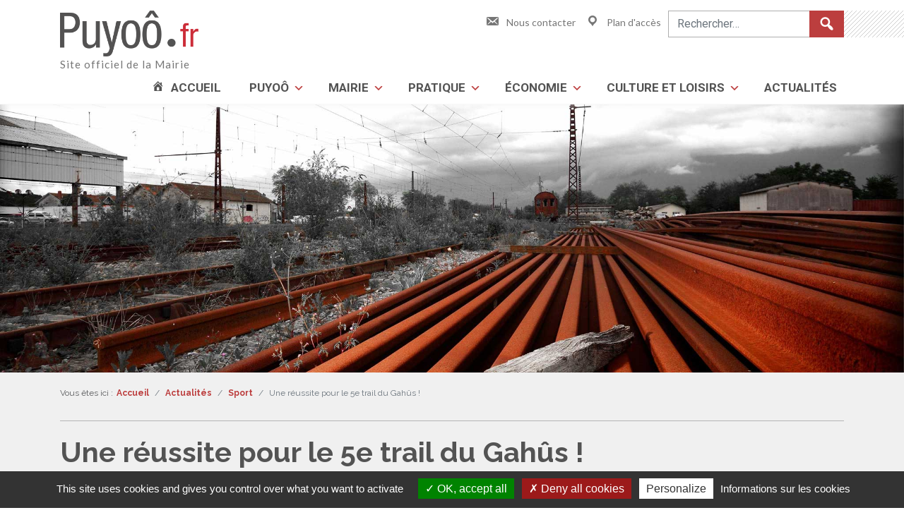

--- FILE ---
content_type: text/html; charset=UTF-8
request_url: https://www.puyoo.fr/fr/une-reussite-pour-le-5e-trail-du-gahus/
body_size: 15238
content:
<!DOCTYPE html><html lang="fr-FR"><head><link rel="stylesheet" href="https://fonts.googleapis.com/css?family=Lato%3A400%2C700%7CRaleway%3A400%2C700%7CRoboto%3A400%2C700%7CCaveat+Brush" /><link rel="stylesheet" href="https://www.puyoo.fr/wp-content/cache/min/1/d96f36d11b1a2ce3f32e15f48e250da4.css" data-minify="1" /><meta charset="UTF-8" /><meta id="viewport" name='viewport'> <script>(function(doc) {
        if( /Android|webOS|iPhone|iPod|BlackBerry|IEMobile|windows phone|Windows Phone/i.test(navigator.userAgent) ) {
        	doc.getElementById("viewport").setAttribute("content", "width=device-width, initial-scale=1, maximum-scale=2, shrink-to-fit=no");
        } 
        else if ( navigator.userAgent.match(/iPad/i) ) {
           doc.getElementById("viewport").setAttribute("content", "width=1200");
        }
        else {
        	doc.getElementById("viewport").setAttribute("content", "width=1200");
        }
    }(document));</script> <link rel="profile" href="http://gmpg.org/xfn/11" /><link rel="apple-touch-icon" sizes="180x180" href="https://www.puyoo.fr/wp-content/themes/novaldi/img/apple-touch-icon.png"><link rel="icon" type="image/png" href="https://www.puyoo.fr/wp-content/themes/novaldi/img/favicon-32x32.png" sizes="32x32"><link rel="icon" type="image/png" href="https://www.puyoo.fr/wp-content/themes/novaldi/img/favicon-16x16.png" sizes="16x16"><link rel="manifest" href="https://www.puyoo.fr/wp-content/themes/novaldi/img/manifest.json"><link rel="mask-icon" href="https://www.puyoo.fr/wp-content/themes/novaldi/img/safari-pinned-tab.svg" color="#5bbad5"><meta name="theme-color" content="#ffffff"> <script type="text/javascript" src="../../../../tarteaucitron.js-1.9.1/tarteaucitron.js"></script> <script type="text/javascript">tarteaucitron.init({    	  
		  "privacyUrl": "https://www.puyoo.fr/fr/politique-de-cookies/", /* Privacy policy url */
		  "hashtag": "#tarteaucitron", /* Open the panel with this hashtag */
    	  "cookieName": "tarteaucitron", /* Cookie name */
    
    	  "orientation": "bottom", /* Banner position (top - bottom) */
  
		  "groupServices": false, /* Group services by category */
		  
		  "showAlertSmall": false, /* Show the small banner on bottom right */
		  "cookieslist": true, /* Show the cookie list */
		  
		  "closePopup": false, /* Show a close X on the banner */
		  
		  "showIcon": false, /* Show cookie icon to manage cookies */
		//"iconSrc": "", /* Optionnal: URL or base64 encoded image */
		  "iconPosition": "BottomRight", /* BottomRight, BottomLeft, TopRight and TopLeft */
		  
		  "adblocker": false, /* Show a Warning if an adblocker is detected */
		  "DenyAllCta" : true, /* Show the deny all button */
		  "AcceptAllCta" : true, /* Show the accept all button when highPrivacy on */
		  "highPrivacy": true, /* Disable auto consent */
		  "handleBrowserDNTRequest": false, /* If Do Not Track == 1, disallow all */

		  "removeCredit": false, /* Remove credit link */
		  "moreInfoLink": true, /* Show more info link */
		  "useExternalCss": false, /* If false, the tarteaucitron.css file will be loaded */
		  "useExternalJs": false, /* If false, the tarteaucitron.js file will be loaded */
		  
		  
		  "readmoreLink": "",
		  "mandatory": true
    
	});

	var tarteaucitronCustomText = {
	    "privacyUrl": "Informations sur les cookies",
	};</script> <script type="text/javascript">tarteaucitron.user.gtagUa = 'G-N033RQK1BV';
        tarteaucitron.user.gtagMore = function () { /* add here your optionnal gtag() */ };
        (tarteaucitron.job = tarteaucitron.job || []).push('gtag');</script>  <script type='text/javascript'>mapp = window.mapp || {}; mapp.data = [];</script> <title>Une réussite pour le 5e trail du Gahûs ! - Mairie de Puyoô</title><meta name="dc.title" content="Une réussite pour le 5e trail du Gahûs ! - Mairie de Puyoô" /><meta name="dc.description" content="@ crédit photo : Art Sensible (Puyoô). Le trail du Gahûs, c&#039;était le 29 février ! Et son logo, nous le connaissons bien maintenant : le hibou, &quot;lou gahûs&quot;, en béarnais, pour le trail nocturne, qui est sa grande spécificité. Organisé par l&#039;UARP section Sport Nature, le trail du Gahûs&hellip;" /><meta name="dc.relation" content="https://www.puyoo.fr/fr/une-reussite-pour-le-5e-trail-du-gahus/" /><meta name="dc.source" content="https://www.puyoo.fr/" /><meta name="dc.language" content="fr_FR" /><meta name="description" content="@ crédit photo : Art Sensible (Puyoô). Le trail du Gahûs, c&#039;était le 29 février ! Et son logo, nous le connaissons bien maintenant : le hibou, &quot;lou gahûs&quot;, en béarnais, pour le trail nocturne, qui est sa grande spécificité. Organisé par l&#039;UARP section Sport Nature, le trail du Gahûs&hellip;" /><link rel="canonical" href="https://www.puyoo.fr/fr/une-reussite-pour-le-5e-trail-du-gahus/" /> <script type="application/ld+json">{"@context" : "https://schema.org","@type" : "Organization","logo": "https:\/\/www.puyoo.fr\/wp-content\/themes\/novaldi\/img\/logo-puyoo.png","name" : "Mairie de Puyo\u00f4","url" : "https:\/\/www.puyoo.fr","contactPoint": [{
				"@type": "ContactPoint",
				"telephone": "+33559651018",
				"contactType": "customer support",
				"contactOption": "TollFree"
			}]}</script> <meta property="og:url" content="https://www.puyoo.fr/fr/une-reussite-pour-le-5e-trail-du-gahus/" /><meta property="og:site_name" content="Mairie de Puyoô" /><meta property="og:locale" content="fr_FR" /><meta property="og:type" content="article" /><meta property="og:title" content="Une réussite pour le 5e trail du Gahûs ! - Mairie de Puyoô" /><meta property="og:description" content="@ crédit photo : Art Sensible (Puyoô). Le trail du Gahûs, c&#039;était le 29 février ! Et son logo, nous le connaissons bien maintenant : le hibou, &quot;lou gahûs&quot;, en béarnais, pour le trail nocturne, qui est sa grande spécificité. Organisé par l&#039;UARP section Sport Nature, le trail du Gahûs&hellip;" /><meta property="og:image" content="https://www.puyoo.fr/wp-content/uploads/2020/03/tg-34-825x600.jpg" /><meta name="twitter:card" content="summary" /><meta name="twitter:title" content="Une réussite pour le 5e trail du Gahûs ! - Mairie de Puyoô" /><meta name="twitter:description" content="@ crédit photo : Art Sensible (Puyoô). Le trail du Gahûs, c&#039;était le 29 février ! Et son logo, nous le connaissons bien maintenant : le hibou, &quot;lou gahûs&quot;, en béarnais, pour le trail nocturne, qui est sa grande spécificité. Organisé par l&#039;UARP section Sport Nature, le trail du Gahûs&hellip;" /><meta name="twitter:image" content="https://www.puyoo.fr/wp-content/uploads/2020/03/tg-34-825x600.jpg" /><link rel='dns-prefetch' href='//fonts.googleapis.com' /><link rel='dns-prefetch' href='//s.w.org' /><link rel="alternate" type="application/rss+xml" title="Mairie de Puyoô &raquo; Flux" href="https://www.puyoo.fr/fr/feed/" /><link rel="alternate" type="text/calendar" title="Mairie de Puyoô &raquo; Flux iCal" href="https://www.puyoo.fr/evenements/?ical=1" /> <script type='text/javascript' src='https://www.puyoo.fr/wp-includes/js/jquery/jquery.js?ver=1.12.4'></script> <script type='text/javascript' src='https://www.puyoo.fr/wp-includes/js/jquery/jquery-migrate.min.js?ver=1.4.1'></script> <link rel='https://api.w.org/' href='https://www.puyoo.fr/wp-json/' /><link rel='prev' title='Infos sanitaires : influenza aviaire' href='https://www.puyoo.fr/fr/infos-sanitaires-influenza-aviaire/' /><link rel='next' title='Moustique tigre : communiqué de l&rsquo;Agence régionale de santé (ARS)' href='https://www.puyoo.fr/fr/moustique-tigre-communique-de-lagence-regionale-de-sante-ars/' /><meta name="tec-api-version" content="v1"><meta name="tec-api-origin" content="https://www.puyoo.fr"><link rel="https://theeventscalendar.com/" href="https://www.puyoo.fr/wp-json/tribe/events/v1/" /><style type="text/css" media="screen"></style></head><body class="post-template-default single single-post postid-2188 single-format-standard tribe-no-js tribe-bar-is-disabled"><div id="page" class="site"> <a class="assistive-text skip-link" href="#content" title="Skip to content">Skip to content</a> <a class="assistive-text skip-link" href="#site-navigation" title="Skip to navigation">Skip to navigation</a><header id="masthead" class="site-header" role="banner"><div class="wrap-site-branding"><div class="container"><div class="row"> <button type="button" class="navbar-toggle" id="menu-toggle"> <span class="sr-only">Menu</span> <span class="icon-bar" aria-hidden="true"></span> <span class="icon-bar" aria-hidden="true"></span> <span class="icon-bar" aria-hidden="true"></span> </button><div class="site-branding col-12 col-md-4"><p class="site-title"> <a href="https://www.puyoo.fr/fr/" rel="home" title="Accueil - Mairie de Puyoô"> <img src="https://www.puyoo.fr/wp-content/themes/novaldi/img/logo-puyoo.png" height="65px" alt=""/> </a></p><p class="site-description">Site officiel de la Mairie</p></div><div class="quick-access col-12 col-md-8 text-right"> <a href="https://www.puyoo.fr/fr/contact/"><span class="dashicons dashicons-email-alt"></span>Nous contacter</a> <a href="https://www.puyoo.fr/fr/puyoo/localisation-geographique/"><span class="dashicons dashicons-location"></span>Plan d'accès</a><form role="search" method="get" class="search-form form-inline" action="https://www.puyoo.fr/fr/"><div class="form-group"> <label> <span class="screen-reader-text">Search for:</span> <input type="search" class="search-field form-control" placeholder="Rechercher&hellip;" value="" name="s" title="Rechercher&hellip;" /> </label></div> <button type="submit" class="search-submit btn btn-outline-success"><span class="screen-reader-text">Rechercher</span><span class="dashicons dashicons-search"></span></button></form></div></div></div></div><div id="site-header-menu" class="site-header-menu"><nav id="site-navigation" class="main-navigation" role="navigation" aria-label="Main Menu"><div class="container"><div class="row"><div class="col-12"><ul id="menu-menu-principal-fr" class="primary-menu"><li id="menu-item-47" class="ico-home menu-item menu-item-type-post_type menu-item-object-page menu-item-home menu-item-47"><a href="https://www.puyoo.fr/fr/">Accueil</a></li><li id="menu-item-122" class="menu-item menu-item-type-post_type menu-item-object-page menu-item-has-children menu-item-122"><a href="https://www.puyoo.fr/fr/puyoo/">Puyoô</a><ul class="sub-menu"><li id="menu-item-1027" class="menu-item menu-item-type-post_type menu-item-object-page menu-item-1027"><a href="https://www.puyoo.fr/fr/puyoo/puyoo-aujourdhui-2/">Puyoô aujourd&rsquo;hui</a></li><li id="menu-item-138" class="menu-item menu-item-type-post_type menu-item-object-page menu-item-138"><a href="https://www.puyoo.fr/fr/puyoo/localisation-geographique/">Localisation géographique</a></li><li id="menu-item-144" class="menu-item menu-item-type-post_type menu-item-object-page menu-item-144"><a href="https://www.puyoo.fr/fr/puyoo/histoire/">Histoire et Patrimoine</a></li><li id="menu-item-145" class="menu-item menu-item-type-post_type menu-item-object-page menu-item-145"><a href="https://www.puyoo.fr/fr/puyoo/jumelage-avec-flixecourt/">Jumelage avec Flixecourt</a></li><li id="menu-item-551" class="menu-item menu-item-type-post_type menu-item-object-page menu-item-551"><a href="https://www.puyoo.fr/fr/puyoo/phototheque/">Photothèque</a></li></ul></li><li id="menu-item-123" class="menu-item menu-item-type-post_type menu-item-object-page menu-item-has-children menu-item-123"><a href="https://www.puyoo.fr/fr/mairie/">Mairie</a><ul class="sub-menu"><li id="menu-item-187" class="menu-item menu-item-type-post_type menu-item-object-page menu-item-187"><a href="https://www.puyoo.fr/fr/mairie/le-maire-et-le-conseil-municipal/">Conseil municipal et délibérations</a></li><li id="menu-item-188" class="menu-item menu-item-type-post_type menu-item-object-page menu-item-188"><a href="https://www.puyoo.fr/fr/mairie/les-commissions/">Les commissions</a></li><li id="menu-item-189" class="menu-item menu-item-type-post_type menu-item-object-page menu-item-189"><a href="https://www.puyoo.fr/fr/mairie/les-services/">Les services</a></li><li id="menu-item-248" class="menu-item menu-item-type-post_type menu-item-object-page menu-item-248"><a href="https://www.puyoo.fr/fr/mairie/urbanisme/">Urbanisme</a></li><li id="menu-item-465" class="menu-item menu-item-type-post_type menu-item-object-page menu-item-465"><a href="https://www.puyoo.fr/fr/mairie/location-de-salles/">Location de salles</a></li><li id="menu-item-521" class="menu-item menu-item-type-post_type menu-item-object-page menu-item-521"><a href="https://www.puyoo.fr/fr/mairie/concession-cimetiere/">Concession – Cimetière</a></li><li id="menu-item-190" class="menu-item menu-item-type-post_type menu-item-object-page menu-item-190"><a href="https://www.puyoo.fr/fr/mairie/droits-et-demarches/">Droits et démarches</a></li><li id="menu-item-319" class="menu-item menu-item-type-post_type menu-item-object-page menu-item-319"><a href="https://www.puyoo.fr/fr/mairie/je-fais-une-demande-en-ligne/">Je fais une demande en ligne</a></li></ul></li><li id="menu-item-124" class="menu-item menu-item-type-post_type menu-item-object-page menu-item-has-children menu-item-124"><a href="https://www.puyoo.fr/fr/pratique/">Pratique</a><ul class="sub-menu"><li id="menu-item-191" class="menu-item menu-item-type-post_type menu-item-object-page menu-item-191"><a href="https://www.puyoo.fr/fr/pratique/jeunesse-ecole/">Jeunesse – Ecole</a></li><li id="menu-item-192" class="menu-item menu-item-type-post_type menu-item-object-page menu-item-192"><a href="https://www.puyoo.fr/fr/pratique/jeunesse-centre-de-loisirs-sans-hebergement/">Jeunesse – CLSH</a></li><li id="menu-item-486" class="menu-item menu-item-type-post_type menu-item-object-page menu-item-486"><a href="https://www.puyoo.fr/fr/pratique/action-sociale/">Action sociale</a></li><li id="menu-item-193" class="menu-item menu-item-type-post_type menu-item-object-page menu-item-193"><a href="https://www.puyoo.fr/fr/pratique/sante/">Santé et bien-être</a></li><li id="menu-item-194" class="menu-item menu-item-type-post_type menu-item-object-page menu-item-194"><a href="https://www.puyoo.fr/fr/pratique/numeros-durgence-et-sdis/">Numéros d’urgence et SDIS</a></li><li id="menu-item-195" class="menu-item menu-item-type-post_type menu-item-object-page menu-item-195"><a href="https://www.puyoo.fr/fr/pratique/environnement-habitat/">Environnement &#8211; habitat &#8211; internet</a></li><li id="menu-item-196" class="menu-item menu-item-type-post_type menu-item-object-page menu-item-196"><a href="https://www.puyoo.fr/fr/pratique/transports-publics/">Transports publics</a></li><li id="menu-item-197" class="menu-item menu-item-type-post_type menu-item-object-page menu-item-197"><a href="https://www.puyoo.fr/fr/pratique/paiement-en-ligne/">Paiement en ligne</a></li></ul></li><li id="menu-item-125" class="menu-item menu-item-type-post_type menu-item-object-page menu-item-has-children menu-item-125"><a href="https://www.puyoo.fr/fr/economie/">Économie</a><ul class="sub-menu"><li id="menu-item-200" class="menu-item menu-item-type-post_type menu-item-object-page menu-item-200"><a href="https://www.puyoo.fr/fr/economie/agriculteurs/">Agriculteurs</a></li><li id="menu-item-561" class="menu-item menu-item-type-post_type menu-item-object-page menu-item-561"><a href="https://www.puyoo.fr/fr/economie/artisans/">Artisans</a></li><li id="menu-item-199" class="menu-item menu-item-type-post_type menu-item-object-page menu-item-199"><a href="https://www.puyoo.fr/fr/economie/commerces-entreprises/">Commerces et entreprises</a></li><li id="menu-item-198" class="menu-item menu-item-type-post_type menu-item-object-page menu-item-198"><a href="https://www.puyoo.fr/fr/economie/restaurants/">Restaurants</a></li><li id="menu-item-560" class="menu-item menu-item-type-post_type menu-item-object-page menu-item-560"><a href="https://www.puyoo.fr/fr/economie/services/">Services</a></li></ul></li><li id="menu-item-126" class="menu-item menu-item-type-post_type menu-item-object-page menu-item-has-children menu-item-126"><a href="https://www.puyoo.fr/fr/culture-et-loisirs/">Culture et loisirs</a><ul class="sub-menu"><li id="menu-item-638" class="menu-item menu-item-type-post_type_archive menu-item-object-puyoo_asso menu-item-638"><a href="https://www.puyoo.fr/fr/associations/">Associations</a></li><li id="menu-item-203" class="menu-item menu-item-type-post_type menu-item-object-page menu-item-203"><a href="https://www.puyoo.fr/fr/culture-et-loisirs/temps-forts/">Temps forts</a></li><li id="menu-item-548" class="menu-item menu-item-type-custom menu-item-object-custom menu-item-548"><a href="https://www.puyoo.fr/evenements/">Agenda des animations</a></li><li id="menu-item-1110" class="menu-item menu-item-type-post_type menu-item-object-puyoo_asso menu-item-1110"><a href="https://www.puyoo.fr/fr/associations/bibliotheque/">Bibliothèque</a></li></ul></li><li id="menu-item-48" class="news menu-item menu-item-type-post_type menu-item-object-page current_page_parent menu-item-48"><a href="https://www.puyoo.fr/fr/actualites/">Actualités</a></li></ul></div></div></div></nav></div><div class="container-slider"><img src="https://www.puyoo.fr/wp-content/themes/novaldi/img/bg-puyoo-default.jpg" alt="" height="380px"/></div></header><main class="wrapper" role="main"><div class="wrap-breadcrumbs"><div class="container"><div class="row"><div class="col-12"><span class="here">Vous êtes ici : </span><nav aria-label="breadcrumb"><ol class="breadcrumb" itemscope itemtype="https://schema.org/BreadcrumbList"><li class="breadcrumb-item" itemprop="itemListElement" itemscope itemtype="https://schema.org/ListItem"><a itemprop="item" href="https://www.puyoo.fr/fr/" title="Mairie de Puyoô"><span itemprop="name">Accueil</span></a></li><li class="breadcrumb-item" itemprop="itemListElement" itemscope itemtype="https://schema.org/ListItem"><a itemprop="item" href="https://www.puyoo.fr/fr/actualites/" title="Actualités"><span itemprop="name">Actualités</span></a></li><li class="breadcrumb-item" itemprop="itemListElement" itemscope itemtype="https://schema.org/ListItem"><a itemprop="item" href="https://www.puyoo.fr/fr/category/sport/" title="Sport"><span itemprop="name">Sport</span></a></li><li class="breadcrumb-item active" aria-current="page" itemprop="itemListElement" itemscope itemtype="https://schema.org/ListItem"><span itemprop="name">Une réussite pour le 5e trail du Gahûs !</span></li></ol></nav></div></div></div></div><div id="primary" class="site-content"><div id="content" role="main"><article id="post-2188" class="post-2188 post type-post status-publish format-standard has-post-thumbnail hentry category-sport"><header class="entry-header"><div class="container"><div class="row"><div class="col-12"><h1 class="entry-title">Une réussite pour le 5e trail du Gahûs !</h1> <time class="entry-date published" datetime="2020-03-03T12:54:20+00:00">03 mars 2020</time></div></div></div></header><div class="entry-content"><div class="container"><div class="row"><div class="col-12"><p> <a href="https://www.puyoo.fr/wp-content/uploads/2020/03/tg-34.jpg" data-fancybox="group"> <img width="825" height="600" src="[data-uri]" data-lazy-src="https://www.puyoo.fr/wp-content/uploads/2020/03/tg-34-825x600.jpg" class="attachment-post-thumbnail size-post-thumbnail wp-post-image" alt="" sizes="(max-width: 709px) 85vw, (max-width: 909px) 67vw, (max-width: 1362px) 88vw, 1200px" /><noscript><img width="825" height="600" src="https://www.puyoo.fr/wp-content/uploads/2020/03/tg-34-825x600.jpg" class="attachment-post-thumbnail size-post-thumbnail wp-post-image" alt="" sizes="(max-width: 709px) 85vw, (max-width: 909px) 67vw, (max-width: 1362px) 88vw, 1200px" /></noscript> </a></p><p>@ crédit photo : Art Sensible (Puyoô).</p><p>Le trail du Gahûs, c&rsquo;était le 29 février ! Et son logo, nous le connaissons bien maintenant : le hibou, « lou gahûs », en béarnais, pour le trail nocturne, qui est sa grande spécificité.</p><p>Organisé par l&rsquo;UARP section Sport Nature, le trail du Gahûs existe depuis 5 ans (« UARP Trail », la première année), il gagne chaque année en notoriété et attire des participants d&rsquo;un niveau de plus en plus fort. Cette Année a connu le plus gros taux de participation : plus de 300 participants avec environ 240 coureurs (12km jour ou nuit ou 24km jour et nuit), une soixantaine de marcheurs (8km de jour).</p><p>Et si le trail du Gahûs a du succès, ce n&rsquo;est pas en raison d&rsquo;une météo clémente, puisque cette année n&rsquo;a échappé ni à la pluie ni aux conditions difficiles, mais c&rsquo;est bien pour son originalité et la grande qualité de ses courses et de son accueil. Nous pouvons par ailleurs en rappeler les conditions : 15€ l&rsquo;épreuve jour, nuit ou combi, 5€ la marche et inscription gratuite pour les enfants.</p><p>Son originalité, le trail du Gahûs la tient notamment d&rsquo;une spécificité unique dans le département : <strong>le combi jour et nuit</strong> ! En effet, les coureurs peuvent, en plus de pouvoir choisir entre deux courses, jour ou nuit, enchaîner les deux, soit 24 km ! Mais ce n&rsquo;est pas tout, le trail du Gahûs compte aussi le <strong>cani-trail</strong>. C&rsquo;est une course rare nécessitant une organisation particulière que Sport Nature a partagé avec <a href="https://www.facebook.com/DoggyRun40/" target="_blank" rel="noopener">Doggy Run 40</a> : des coureurs et leurs chiens sont venus de loin, de Mont-de-Marsan et même au-delà. Puis une nouveauté du trail 2020 : une <strong>course enfants</strong>, non chronométrée et ils étaient 26, entre 6 et 12 ans !</p><p>Le président de l&rsquo;UARP Section Sport Nature,<strong> Xavier Bret</strong>, est heureux de voir cet événement attirer de plus en plus de participants et gagner en notoriété. Et cette réussite, il nous le confie, est aussi le résultat d&rsquo;une communication et des <strong>efforts conjugués de beaucoup d&rsquo;acteurs</strong>.<br /> Tout d&rsquo;abord, les <strong>acteurs de la vie économique de Puyoô</strong>, commerçants et artisans, et également certains des alentours, qui ont été de précieux sponsors, notamment en aide matérielle et Xavier nous le dit : « <em>c&rsquo;est grâce à eux, sinon l&rsquo;événement n&rsquo;aurait pas cette qualité</em>« , il évoque notamment les conditions d&rsquo;accueil et les gestes faits aux coureurs, comme par exemple le t-shirt offert à chacun et les récompenses.<br /> Ensuite, le dialogue établi avec les <strong>propriétaires de Puyoô et Ramous</strong>, qui ont ouvert leurs propriétés pour laisser passer le trail, « <em>des propriétaires sympathiques chez lesquels on a été bien accueillis</em>« . Et cela se fait dans un respect mutuel : les membres de l&rsquo;association passent le trajet au peigne fin dès le lendemain pour tout rétablir et nettoyer.<br /> Enfin, l&rsquo;équipe des bénévoles ! <em><strong>« Une très bonne équipe »</strong></em> confie encore Xavier, qui compte des très jeunes, comme des plus âgés, une équipe éclectique d&rsquo;une cinquantaine de bénévoles sur des postes divers : sur le circuit, aux postes de ravitaillement, dans la salle et en cuisine. Et de l&rsquo;énergie, il en faut !<br /> Outre la préparation du circuit en amont, avec la communication, le passage rotofil et le balisage, il y a sur place toute une organisation pendant la course mais aussi pour l&rsquo;accueil des participants : les podiums et remises de prix, les navettes vers les douches du stade, le repas (complet, avec de l&rsquo;axoa, à 10€).<br /> Voir une telle énergie aboutir est une belle récompense !</p><p>Le président regrette toutefois que le public, bien que présent, n&rsquo;ait pas été plus nombreux, notamment pour voir le départ des courses et surtout celle du cani-trail qui est un grand moment d&rsquo;émotion et « <em>spectaculaire</em>« , comme le souligne encore Xavier, entre les aboiements des chiens et ces instants de complicité visible entre chiens et maîtres.</p><p>Le trail s&rsquo;exprime aussi en <strong>photos</strong>, qui se retrouvent sur le site du trail du Gahûs : <a href="http://www.letraildugahus.fr/" target="_blank" rel="noopener">letraildugahus.fr</a>. Les photos de jour ont été prises par un amateur passionné, Yves Capdevielle, et celles de nuit par Jean-Jacques Machavoine, photographe professionnel à Puyoô : <em>Art Sensible</em>. L&rsquo;album des photos d&rsquo;<em>Art Sensible</em> est également visible sur la page Facebook : <a href="https://www.facebook.com/pg/Art-Sensible-421066741317320/photos/?tab=album&amp;album_id=2785467234877247&amp;__xts__%5B0%5D=68.[base64]&amp;__tn__=-UC-R" target="_blank" rel="noopener"><em>Art Sensible</em></a>.</p><p>Les résultats des courses et les classements se trouvent sur la page : <a href="https://pyreneeschrono.fr/evenement/trail-du-gahus/" target="_blank" rel="noopener">Pyrénées Chono</a></p><p>L&rsquo;association Sport Nature (UARP Section Sport Nature), c&rsquo;est aussi, pendant toute l&rsquo;année, l&rsquo;organisation de randonnées ou marches (environ 8 par ans), de sorties raquettes ou rafting, et de participation à des courses. Retrouvez leurs coordonnées <a href="https://www.puyoo.fr/fr/associations/uarp-section-sport-nature/" target="_blank" rel="noopener">ici</a>.</p><p>Lien vers l&rsquo;article de <em>La République des Pyrénées </em>: <a href="https://www.larepubliquedespyrenees.fr/2020/03/02/trail-250-coureurs-a-l-assaut-du-gahus-classements-complets,2669848.php" target="_blank" rel="noopener">ici</a>.</p><div data-carousel-extra='{"blog_id":1,"permalink":"https:\/\/www.puyoo.fr\/fr\/une-reussite-pour-le-5e-trail-du-gahus\/"}' id='gallery-2' class='gallery galleryid-2188 gallery-columns-2 gallery-size-thumbnail'><figure class='gallery-item'><div class='gallery-icon landscape'> <a href='https://www.puyoo.fr/fr/une-reussite-pour-le-5e-trail-du-gahus/dsc00504/'><img data-attachment-id="2203" data-orig-file="https://www.puyoo.fr/wp-content/uploads/2020/03/dsc00504.jpg" data-orig-size="902,654" data-comments-opened="0" data-image-meta="{&quot;aperture&quot;:&quot;0&quot;,&quot;credit&quot;:&quot;&quot;,&quot;camera&quot;:&quot;&quot;,&quot;caption&quot;:&quot;&quot;,&quot;created_timestamp&quot;:&quot;0&quot;,&quot;copyright&quot;:&quot;&quot;,&quot;focal_length&quot;:&quot;0&quot;,&quot;iso&quot;:&quot;0&quot;,&quot;shutter_speed&quot;:&quot;0&quot;,&quot;title&quot;:&quot;&quot;,&quot;orientation&quot;:&quot;0&quot;,&quot;keywords&quot;:&quot;Array&quot;}" data-image-title="DSC00504" data-image-description="" data-medium-file="https://www.puyoo.fr/wp-content/uploads/2020/03/dsc00504-700x508.jpg" data-large-file="https://www.puyoo.fr/wp-content/uploads/2020/03/dsc00504.jpg" width="300" height="300" src="[data-uri]" data-lazy-src="https://www.puyoo.fr/wp-content/uploads/2020/03/dsc00504-300x300.jpg" class="attachment-thumbnail size-thumbnail" alt="" /><noscript><img data-attachment-id="2203" data-orig-file="https://www.puyoo.fr/wp-content/uploads/2020/03/dsc00504.jpg" data-orig-size="902,654" data-comments-opened="0" data-image-meta="{&quot;aperture&quot;:&quot;0&quot;,&quot;credit&quot;:&quot;&quot;,&quot;camera&quot;:&quot;&quot;,&quot;caption&quot;:&quot;&quot;,&quot;created_timestamp&quot;:&quot;0&quot;,&quot;copyright&quot;:&quot;&quot;,&quot;focal_length&quot;:&quot;0&quot;,&quot;iso&quot;:&quot;0&quot;,&quot;shutter_speed&quot;:&quot;0&quot;,&quot;title&quot;:&quot;&quot;,&quot;orientation&quot;:&quot;0&quot;,&quot;keywords&quot;:&quot;Array&quot;}" data-image-title="DSC00504" data-image-description="" data-medium-file="https://www.puyoo.fr/wp-content/uploads/2020/03/dsc00504-700x508.jpg" data-large-file="https://www.puyoo.fr/wp-content/uploads/2020/03/dsc00504.jpg" width="300" height="300" src="https://www.puyoo.fr/wp-content/uploads/2020/03/dsc00504-300x300.jpg" class="attachment-thumbnail size-thumbnail" alt="" /></noscript></a></div></figure><figure class='gallery-item'><div class='gallery-icon landscape'> <a href='https://www.puyoo.fr/fr/une-reussite-pour-le-5e-trail-du-gahus/h87877136_1493727330796457_6366542035607879680_o/'><img data-attachment-id="2207" data-orig-file="https://www.puyoo.fr/wp-content/uploads/2020/03/h87877136_1493727330796457_6366542035607879680_o.jpg" data-orig-size="872,654" data-comments-opened="0" data-image-meta="{&quot;aperture&quot;:&quot;0&quot;,&quot;credit&quot;:&quot;&quot;,&quot;camera&quot;:&quot;&quot;,&quot;caption&quot;:&quot;&quot;,&quot;created_timestamp&quot;:&quot;0&quot;,&quot;copyright&quot;:&quot;&quot;,&quot;focal_length&quot;:&quot;0&quot;,&quot;iso&quot;:&quot;0&quot;,&quot;shutter_speed&quot;:&quot;0&quot;,&quot;title&quot;:&quot;&quot;,&quot;orientation&quot;:&quot;0&quot;,&quot;keywords&quot;:&quot;Array&quot;}" data-image-title="H87877136_1493727330796457_6366542035607879680_o" data-image-description="" data-medium-file="https://www.puyoo.fr/wp-content/uploads/2020/03/h87877136_1493727330796457_6366542035607879680_o-700x525.jpg" data-large-file="https://www.puyoo.fr/wp-content/uploads/2020/03/h87877136_1493727330796457_6366542035607879680_o.jpg" width="300" height="300" src="[data-uri]" data-lazy-src="https://www.puyoo.fr/wp-content/uploads/2020/03/h87877136_1493727330796457_6366542035607879680_o-300x300.jpg" class="attachment-thumbnail size-thumbnail" alt="" /><noscript><img data-attachment-id="2207" data-orig-file="https://www.puyoo.fr/wp-content/uploads/2020/03/h87877136_1493727330796457_6366542035607879680_o.jpg" data-orig-size="872,654" data-comments-opened="0" data-image-meta="{&quot;aperture&quot;:&quot;0&quot;,&quot;credit&quot;:&quot;&quot;,&quot;camera&quot;:&quot;&quot;,&quot;caption&quot;:&quot;&quot;,&quot;created_timestamp&quot;:&quot;0&quot;,&quot;copyright&quot;:&quot;&quot;,&quot;focal_length&quot;:&quot;0&quot;,&quot;iso&quot;:&quot;0&quot;,&quot;shutter_speed&quot;:&quot;0&quot;,&quot;title&quot;:&quot;&quot;,&quot;orientation&quot;:&quot;0&quot;,&quot;keywords&quot;:&quot;Array&quot;}" data-image-title="H87877136_1493727330796457_6366542035607879680_o" data-image-description="" data-medium-file="https://www.puyoo.fr/wp-content/uploads/2020/03/h87877136_1493727330796457_6366542035607879680_o-700x525.jpg" data-large-file="https://www.puyoo.fr/wp-content/uploads/2020/03/h87877136_1493727330796457_6366542035607879680_o.jpg" width="300" height="300" src="https://www.puyoo.fr/wp-content/uploads/2020/03/h87877136_1493727330796457_6366542035607879680_o-300x300.jpg" class="attachment-thumbnail size-thumbnail" alt="" /></noscript></a></div></figure><figure class='gallery-item'><div class='gallery-icon landscape'> <a href='https://www.puyoo.fr/fr/une-reussite-pour-le-5e-trail-du-gahus/tg-25/'><img data-attachment-id="2205" data-orig-file="https://www.puyoo.fr/wp-content/uploads/2020/03/tg-25.jpg" data-orig-size="982,654" data-comments-opened="0" data-image-meta="{&quot;aperture&quot;:&quot;0&quot;,&quot;credit&quot;:&quot;Art Sensible&quot;,&quot;camera&quot;:&quot;&quot;,&quot;caption&quot;:&quot;&quot;,&quot;created_timestamp&quot;:&quot;0&quot;,&quot;copyright&quot;:&quot;Art Sensible&quot;,&quot;focal_length&quot;:&quot;0&quot;,&quot;iso&quot;:&quot;0&quot;,&quot;shutter_speed&quot;:&quot;0&quot;,&quot;title&quot;:&quot;&quot;,&quot;orientation&quot;:&quot;0&quot;,&quot;keywords&quot;:&quot;Array&quot;}" data-image-title="TG-25" data-image-description="" data-medium-file="https://www.puyoo.fr/wp-content/uploads/2020/03/tg-25-700x466.jpg" data-large-file="https://www.puyoo.fr/wp-content/uploads/2020/03/tg-25.jpg" width="300" height="300" src="[data-uri]" data-lazy-src="https://www.puyoo.fr/wp-content/uploads/2020/03/tg-25-300x300.jpg" class="attachment-thumbnail size-thumbnail" alt="" /><noscript><img data-attachment-id="2205" data-orig-file="https://www.puyoo.fr/wp-content/uploads/2020/03/tg-25.jpg" data-orig-size="982,654" data-comments-opened="0" data-image-meta="{&quot;aperture&quot;:&quot;0&quot;,&quot;credit&quot;:&quot;Art Sensible&quot;,&quot;camera&quot;:&quot;&quot;,&quot;caption&quot;:&quot;&quot;,&quot;created_timestamp&quot;:&quot;0&quot;,&quot;copyright&quot;:&quot;Art Sensible&quot;,&quot;focal_length&quot;:&quot;0&quot;,&quot;iso&quot;:&quot;0&quot;,&quot;shutter_speed&quot;:&quot;0&quot;,&quot;title&quot;:&quot;&quot;,&quot;orientation&quot;:&quot;0&quot;,&quot;keywords&quot;:&quot;Array&quot;}" data-image-title="TG-25" data-image-description="" data-medium-file="https://www.puyoo.fr/wp-content/uploads/2020/03/tg-25-700x466.jpg" data-large-file="https://www.puyoo.fr/wp-content/uploads/2020/03/tg-25.jpg" width="300" height="300" src="https://www.puyoo.fr/wp-content/uploads/2020/03/tg-25-300x300.jpg" class="attachment-thumbnail size-thumbnail" alt="" /></noscript></a></div></figure><figure class='gallery-item'><div class='gallery-icon landscape'> <a href='https://www.puyoo.fr/fr/une-reussite-pour-le-5e-trail-du-gahus/tg-23/'><img data-attachment-id="2204" data-orig-file="https://www.puyoo.fr/wp-content/uploads/2020/03/tg-23.jpg" data-orig-size="982,654" data-comments-opened="0" data-image-meta="{&quot;aperture&quot;:&quot;0&quot;,&quot;credit&quot;:&quot;Art Sensible&quot;,&quot;camera&quot;:&quot;&quot;,&quot;caption&quot;:&quot;&quot;,&quot;created_timestamp&quot;:&quot;0&quot;,&quot;copyright&quot;:&quot;Art Sensible&quot;,&quot;focal_length&quot;:&quot;0&quot;,&quot;iso&quot;:&quot;0&quot;,&quot;shutter_speed&quot;:&quot;0&quot;,&quot;title&quot;:&quot;&quot;,&quot;orientation&quot;:&quot;0&quot;,&quot;keywords&quot;:&quot;Array&quot;}" data-image-title="TG-23" data-image-description="" data-medium-file="https://www.puyoo.fr/wp-content/uploads/2020/03/tg-23-700x466.jpg" data-large-file="https://www.puyoo.fr/wp-content/uploads/2020/03/tg-23.jpg" width="300" height="300" src="[data-uri]" data-lazy-src="https://www.puyoo.fr/wp-content/uploads/2020/03/tg-23-300x300.jpg" class="attachment-thumbnail size-thumbnail" alt="" /><noscript><img data-attachment-id="2204" data-orig-file="https://www.puyoo.fr/wp-content/uploads/2020/03/tg-23.jpg" data-orig-size="982,654" data-comments-opened="0" data-image-meta="{&quot;aperture&quot;:&quot;0&quot;,&quot;credit&quot;:&quot;Art Sensible&quot;,&quot;camera&quot;:&quot;&quot;,&quot;caption&quot;:&quot;&quot;,&quot;created_timestamp&quot;:&quot;0&quot;,&quot;copyright&quot;:&quot;Art Sensible&quot;,&quot;focal_length&quot;:&quot;0&quot;,&quot;iso&quot;:&quot;0&quot;,&quot;shutter_speed&quot;:&quot;0&quot;,&quot;title&quot;:&quot;&quot;,&quot;orientation&quot;:&quot;0&quot;,&quot;keywords&quot;:&quot;Array&quot;}" data-image-title="TG-23" data-image-description="" data-medium-file="https://www.puyoo.fr/wp-content/uploads/2020/03/tg-23-700x466.jpg" data-large-file="https://www.puyoo.fr/wp-content/uploads/2020/03/tg-23.jpg" width="300" height="300" src="https://www.puyoo.fr/wp-content/uploads/2020/03/tg-23-300x300.jpg" class="attachment-thumbnail size-thumbnail" alt="" /></noscript></a></div></figure></div></div></div></div></div></article><div class="wrap-internal-linking"><div class="container"><div class="row"><div class="col-12"><nav class="navigation post-navigation" role="navigation"><h2 class="screen-reader-text">Navigation de l’article</h2><div class="nav-links"><div class="nav-previous"><a href="https://www.puyoo.fr/fr/infos-sanitaires-influenza-aviaire/" rel="prev"><span class="meta-nav" aria-hidden="true"><span class="dashicons dashicons-arrow-left-alt"></span></span><span class="screen-reader-text">Article précédent :</span> <span class="post-title">Infos sanitaires : influenza aviaire</span></a></div><div class="nav-next"><a href="https://www.puyoo.fr/fr/moustique-tigre-communique-de-lagence-regionale-de-sante-ars/" rel="next"><span class="screen-reader-text">Article suivant :</span><span class="post-title">Moustique tigre : communiqué de l&rsquo;Agence régionale de santé (ARS)</span><span class="meta-nav" aria-hidden="true"><span class="dashicons dashicons-arrow-right-alt"></span></span></a></div></div></nav></div></div></div></div></div></div></main><footer id="colophon" role="contentinfo"><section class="wrap-newsletter"><div class="container"><div class="row"><div class="col-12"><header class="section-header"><h3 class="section-title"> Communauté de Communes - Tourisme</h3></header><div class="entry-content"><div class="row"><div class="col-12 col-lg-6 wrap-logos"> <a href="http://www.cc-lacqorthez.fr/" target="_blank"> <img src="https://www.puyoo.fr/wp-content/themes/novaldi/img/logo-cclo.png" height="65px" alt=""/> </a> <a href="https://www.coeurdebearn.com/" target="_blank"> <img src="https://www.puyoo.fr/wp-content/themes/novaldi/img/logo-ot-coeur-bearn.png" height="80px" alt=""/> </a></div><div class="col-12 col-lg-6"><div class='gf_browser_safari gf_browser_iphone gform_wrapper form-newsletter_wrapper' id='gform_wrapper_2' ><form method='post' enctype='multipart/form-data' target='gform_ajax_frame_2' id='gform_2' class='form-newsletter' action='/fr/une-reussite-pour-le-5e-trail-du-gahus/'><div class='gform_heading'> <span class='gform_description'><strong>Recevez toute l’actualité</strong> de la ville</span></div><div class='gform_body'><ul id='gform_fields_2' class='gform_fields top_label form_sublabel_below description_below'><li id='field_2_1'  class='gfield newsletter-field gfield_contains_required field_sublabel_below field_description_below gfield_visibility_visible' ><label class='gfield_label' for='input_2_1' >Votre e-mail<span class='gfield_required'>*</span></label><div class='ginput_container ginput_container_email'> <input name='input_1' id='input_2_1' type='email' value='' class='large' tabindex='12'    aria-required="true" aria-invalid="false"/></div></li><li id='field_2_2'  class='gfield gform_validation_container field_sublabel_below field_description_below gfield_visibility_visible' ><label class='gfield_label' for='input_2_2' >Email</label><div class='ginput_container'><input name='input_2' id='input_2_2' type='text' value='' autocomplete='off'/></div><div class='gfield_description'>Ce champ n’est utilisé qu’à des fins de validation et devrait rester inchangé.</div></li></ul></div><div class='gform_footer top_label'> <input type='submit' id='gform_submit_button_2' class='gform_button button' value='Envoyer' tabindex='13' onclick='if(window["gf_submitting_2"]){return false;}  if( !jQuery("#gform_2")[0].checkValidity || jQuery("#gform_2")[0].checkValidity()){window["gf_submitting_2"]=true;}  ' onkeypress='if( event.keyCode == 13 ){ if(window["gf_submitting_2"]){return false;} if( !jQuery("#gform_2")[0].checkValidity || jQuery("#gform_2")[0].checkValidity()){window["gf_submitting_2"]=true;}  jQuery("#gform_2").trigger("submit",[true]); }' /> <input type='hidden' name='gform_ajax' value='form_id=2&amp;title=&amp;description=1&amp;tabindex=12' /> <input type='hidden' class='gform_hidden' name='is_submit_2' value='1' /> <input type='hidden' class='gform_hidden' name='gform_submit' value='2' /> <input type='hidden' class='gform_hidden' name='gform_unique_id' value='' /> <input type='hidden' class='gform_hidden' name='state_2' value='WyJbXSIsImYxODM4NjBkNjAxNjkyY2NjNjE5MzliZDBhZDAyYjY5Il0=' /> <input type='hidden' class='gform_hidden' name='gform_target_page_number_2' id='gform_target_page_number_2' value='0' /> <input type='hidden' class='gform_hidden' name='gform_source_page_number_2' id='gform_source_page_number_2' value='1' /> <input type='hidden' name='gform_field_values' value='' /></div></form></div> <iframe style='display:none;width:0px;height:0px;' src='about:blank' name='gform_ajax_frame_2' id='gform_ajax_frame_2' title='Ajax Frame'>Cette iframe contient la logique nécessaire pour manipuler Gravity Forms avec Ajax.</iframe> <script type='text/javascript'>jQuery(document).ready(function($){gformInitSpinner( 2, 'https://www.puyoo.fr/wp-content/plugins/gravityforms/images/spinner.gif' );jQuery('#gform_ajax_frame_2').on('load',function(){var contents = jQuery(this).contents().find('*').html();var is_postback = contents.indexOf('GF_AJAX_POSTBACK') >= 0;if(!is_postback){return;}var form_content = jQuery(this).contents().find('#gform_wrapper_2');var is_confirmation = jQuery(this).contents().find('#gform_confirmation_wrapper_2').length > 0;var is_redirect = contents.indexOf('gformRedirect(){') >= 0;var is_form = form_content.length > 0 && ! is_redirect && ! is_confirmation;if(is_form){jQuery('#gform_wrapper_2').html(form_content.html());if(form_content.hasClass('gform_validation_error')){jQuery('#gform_wrapper_2').addClass('gform_validation_error');} else {jQuery('#gform_wrapper_2').removeClass('gform_validation_error');}setTimeout( function() { /* delay the scroll by 50 milliseconds to fix a bug in chrome */  }, 50 );if(window['gformInitDatepicker']) {gformInitDatepicker();}if(window['gformInitPriceFields']) {gformInitPriceFields();}var current_page = jQuery('#gform_source_page_number_2').val();gformInitSpinner( 2, 'https://www.puyoo.fr/wp-content/plugins/gravityforms/images/spinner.gif' );jQuery(document).trigger('gform_page_loaded', [2, current_page]);window['gf_submitting_2'] = false;}else if(!is_redirect){var confirmation_content = jQuery(this).contents().find('.GF_AJAX_POSTBACK').html();if(!confirmation_content){confirmation_content = contents;}setTimeout(function(){jQuery('#gform_wrapper_2').replaceWith(confirmation_content);jQuery(document).trigger('gform_confirmation_loaded', [2]);window['gf_submitting_2'] = false;}, 50);}else{jQuery('#gform_2').append(contents);if(window['gformRedirect']) {gformRedirect();}}jQuery(document).trigger('gform_post_render', [2, current_page]);} );} );</script><script type='text/javascript'>if(typeof gf_global == 'undefined') var gf_global = {"gf_currency_config":{"name":"Euro","symbol_left":"","symbol_right":"&#8364;","symbol_padding":" ","thousand_separator":".","decimal_separator":",","decimals":2},"base_url":"https:\/\/www.puyoo.fr\/wp-content\/plugins\/gravityforms","number_formats":[],"spinnerUrl":"https:\/\/www.puyoo.fr\/wp-content\/plugins\/gravityforms\/images\/spinner.gif"};jQuery(document).bind('gform_post_render', function(event, formId, currentPage){if(formId == 2) {} } );jQuery(document).bind('gform_post_conditional_logic', function(event, formId, fields, isInit){} );</script><script type='text/javascript'>jQuery(document).ready(function(){jQuery(document).trigger('gform_post_render', [2, 1]) } );</script> <p style="font-size: 0.62rem;line-height: 1rem;color: #ffffff;">Votre adresse de messagerie est uniquement utilisée pour vous envoyer les lettres d'information de la La Mairie de Puyoo. Vous pouvez à tout moment utiliser le lien de désabonnement intégré dans la newsletter.</p> <a style="font-size: 0.62rem;line-height: 1rem;color: #ffffff;" href="https://www.puyoo.fr/fr/politique-de-confidentialite/" class="small">> Voir la politique de confidentialité</a></div></div></div></div></div></div></section><div class="container"><div class="row"><div class="col-12 col-lg-2 text-left"> <img src="https://www.puyoo.fr/wp-content/themes/novaldi/img/logo-footer-puyoo.png" alt=""/></div><div class="col-12 col-lg-5"><div class="site-info"> <img src="https://www.puyoo.fr/wp-content/themes/novaldi/img/logo-puyoo.png" height="50px" alt=""/><hr><h4>Mairie de Puyoô</h4><p>1 place de la Mairie, 64270 Puyoô</p> <a href="tel:+33559651018" class="btn btn-phone">05 59 65 10 18</a> <a href="https://www.puyoo.fr/fr/contact/" class="btn btn-mail"><span class="dashicons dashicons-email-alt"></span>Nous contacter</a> <a href="https://www.puyoo.fr/fr/puyoo/localisation-geographique/" class="btn btn-map"><span class="dashicons dashicons-location"></span>Plan d'accès</a><h5>Horaires d'ouverture</h5><p>Le secrétariat de la Mairie est ouvert au public les lundi, mardi, jeudi et vendredi, de 9h00 à 12h00 et de 15h à 18h et les mercredis matin de 9h à 12h.</p></div></div><div class="col-12 col-lg-5 text-right"> <a href="https://www.puyoo.fr/fr/puyoo/localisation-geographique/"> <img src="https://www.puyoo.fr/wp-content/themes/novaldi/img/map-puyoo.png" alt=""/> </a></div></div><div class="row"><div class="col-12 offset-lg-2 col-lg-10"><nav id="credits-navigation" class="credits-navigation"><div class="menu-menu-credits-fr-container"><ul id="menu-menu-credits-fr" class="nav-menu-credits"><li id="menu-item-46" class="menu-item menu-item-type-custom menu-item-object-custom menu-item-46"><a target="_blank" href="http://novaldi.com">Conception &#8211; réalisation : Novaldi</a><div class="delimiter">|</div></li><li id="menu-item-42" class="menu-item menu-item-type-post_type menu-item-object-page menu-item-42"><a href="https://www.puyoo.fr/fr/contact/">Contact</a><div class="delimiter">|</div></li><li id="menu-item-2134" class="menu-item menu-item-type-post_type menu-item-object-page menu-item-2134"><a href="https://www.puyoo.fr/fr/politique-de-confidentialite/">Politique de confidentialité</a><div class="delimiter">|</div></li><li id="menu-item-43" class="menu-item menu-item-type-post_type menu-item-object-page menu-item-43"><a href="https://www.puyoo.fr/fr/politique-de-cookies/">Politique de cookies</a><div class="delimiter">|</div></li><li id="menu-item-4637" class="menu-item menu-item-type-post_type menu-item-object-page menu-item-4637"><a title="Accessibilité (non conforme)" href="https://www.puyoo.fr/fr/accessibilite/">Accessibilité (NC)</a><div class="delimiter">|</div></li><li id="menu-item-44" class="menu-item menu-item-type-post_type menu-item-object-page menu-item-44"><a href="https://www.puyoo.fr/fr/mentions-legales/">Mentions légales</a><div class="delimiter">|</div></li><li id="menu-item-45" class="menu-item menu-item-type-post_type menu-item-object-page menu-item-45"><a href="https://www.puyoo.fr/fr/plan-du-site/">Plan du site</a><div class="delimiter">|</div></li></ul></div></nav></div></div></div></footer><div id="return-to-top"><span class="dashicons dashicons-arrow-up-alt"></span></div> <script>( function ( body ) {
			'use strict';
			body.className = body.className.replace( /\btribe-no-js\b/, 'tribe-js' );
		} )( document.body );</script> <script>/* <![CDATA[ */ var tribe_l10n_datatables = {"aria":{"sort_ascending":": activate to sort column ascending","sort_descending":": activate to sort column descending"},"length_menu":"Show _MENU_ entries","empty_table":"No data available in table","info":"Showing _START_ to _END_ of _TOTAL_ entries","info_empty":"Showing 0 to 0 of 0 entries","info_filtered":"(filtered from _MAX_ total entries)","zero_records":"No matching records found","search":"Search:","all_selected_text":"All items on this page were selected. ","select_all_link":"Select all pages","clear_selection":"Clear Selection.","pagination":{"all":"All","next":"Suivant","previous":"Previous"},"select":{"rows":{"0":"","_":": Selected %d rows","1":": Selected 1 row"}},"datepicker":{"dayNames":["dimanche","lundi","mardi","mercredi","jeudi","vendredi","samedi"],"dayNamesShort":["dim","lun","mar","mer","jeu","ven","sam"],"dayNamesMin":["D","L","M","M","J","V","S"],"monthNames":["janvier","f\u00e9vrier","mars","avril","mai","juin","juillet","ao\u00fbt","septembre","octobre","novembre","d\u00e9cembre"],"monthNamesShort":["janvier","f\u00e9vrier","mars","avril","mai","juin","juillet","ao\u00fbt","septembre","octobre","novembre","d\u00e9cembre"],"nextText":"Suivant","prevText":"Pr\u00e9c\u00e9dent","currentText":"Aujourd\u2019hui ","closeText":"Termin\u00e9"}};var tribe_system_info = {"sysinfo_optin_nonce":"bb7832f066","clipboard_btn_text":"Copy to clipboard","clipboard_copied_text":"System info copied","clipboard_fail_text":"Press \"Cmd + C\" to copy"}; /* ]]> */</script> <script type='text/javascript' src='https://www.puyoo.fr/wp-content/themes/novaldi/js/bootstrap.bundle.min.js?ver=4.0'></script> <script type='text/javascript'>/* <![CDATA[ */ var screenReaderText = {"expand":"expand child menu","collapse":"collapse child menu"}; /* ]]> */</script> <script type='text/javascript' src='https://www.puyoo.fr/wp-content/themes/novaldi/js/navigation.js?ver=1.0'></script> <script type='text/javascript' src='https://www.puyoo.fr/wp-content/themes/novaldi/js/jquery.flexslider-min.js?ver=1.0'></script> <script type='text/javascript' src='https://www.puyoo.fr/wp-content/themes/novaldi/js/jquery.fancybox.min.js?ver=1.0'></script> <script type='text/javascript' src='https://www.puyoo.fr/wp-content/themes/novaldi/js/custom.js?ver=1.0'></script> <script type='text/javascript' src='https://www.puyoo.fr/wp-content/plugins/wp-gallery-custom-links/wp-gallery-custom-links.js?ver=1.1'></script> <script type='text/javascript' src='https://www.puyoo.fr/wp-content/plugins/jetpack/_inc/build/spin.min.js?ver=1.3'></script> <script type='text/javascript' src='https://www.puyoo.fr/wp-content/plugins/jetpack/_inc/build/jquery.spin.min.js?ver=1.3'></script> <script type='text/javascript'>/* <![CDATA[ */ var jetpackCarouselStrings = {"widths":[370,700,1000,1200,1400,2000],"is_logged_in":"","lang":"fr","ajaxurl":"https:\/\/www.puyoo.fr\/wp-admin\/admin-ajax.php","nonce":"64d00daada","display_exif":"1","display_geo":"1","display_comments":"1","fullsize_display":"1","background_color":"black","comment":"Comment","post_comment":"Post Comment","loading_comments":"Loading Comments...","download_original":"View full size <span class=\"photo-size\">{0}<span class=\"photo-size-times\">\u00d7<\/span>{1}<\/span>","no_comment_text":"Please be sure to submit some text with your comment.","no_comment_email":"Please provide an email address to comment.","no_comment_author":"Please provide your name to comment.","comment_post_error":"Sorry, but there was an error posting your comment. Please try again later.","comment_approved":"Your comment was approved.","comment_unapproved":"Your comment is in moderation.","camera":"Camera","aperture":"Aperture","shutter_speed":"Shutter Speed","focal_length":"Focal Length","comment_registration":"0","require_name_email":"1","login_url":"https:\/\/www.puyoo.fr\/login?redirect_to=https%3A%2F%2Fwww.puyoo.fr%2Ffr%2Fune-reussite-pour-le-5e-trail-du-gahus%2F","local_comments_commenting_as":"<fieldset><label for=\"email\">Email (Required)<\/label> <input type=\"text\" name=\"email\" class=\"jp-carousel-comment-form-field jp-carousel-comment-form-text-field\" id=\"jp-carousel-comment-form-email-field\" \/><\/fieldset><fieldset><label for=\"author\">Name (Required)<\/label> <input type=\"text\" name=\"author\" class=\"jp-carousel-comment-form-field jp-carousel-comment-form-text-field\" id=\"jp-carousel-comment-form-author-field\" \/><\/fieldset><fieldset><label for=\"url\">Website<\/label> <input type=\"text\" name=\"url\" class=\"jp-carousel-comment-form-field jp-carousel-comment-form-text-field\" id=\"jp-carousel-comment-form-url-field\" \/><\/fieldset>"}; /* ]]> */</script> <script type='text/javascript' src='https://www.puyoo.fr/wp-content/plugins/tiled-gallery-carousel-without-jetpack/jetpack-carousel.js?ver=20130109'></script> <script type='text/javascript' src='https://www.puyoo.fr/wp-content/plugins/gravityforms/js/jquery.json.min.js?ver=2.3.2'></script> <script type='text/javascript' src='https://www.puyoo.fr/wp-content/plugins/gravityforms/js/gravityforms.min.js?ver=2.3.2'></script> <script type="text/javascript">var date = new Date();
			date.setTime( date.getTime() + 31536000 );
			document.cookie = "pll_language=fr; expires=" + date.toUTCString() + "; path=/";</script><script>(function(w, d){
	var b = d.getElementsByTagName("body")[0];
	var s = d.createElement("script"); s.async = true;
	var v = !("IntersectionObserver" in w) ? "8.7.1" : "10.5.2";
	s.src = "https://www.puyoo.fr/wp-content/plugins/wp-rocket/inc/front/js/lazyload-" + v + ".min.js";
	w.lazyLoadOptions = {
		elements_selector: "img, iframe",
		data_src: "lazy-src",
		data_srcset: "lazy-srcset",
		skip_invisible: false,
		class_loading: "lazyloading",
		class_loaded: "lazyloaded",
		threshold: 300,
		callback_load: function(element) {
			if ( element.tagName === "IFRAME" && element.dataset.rocketLazyload == "fitvidscompatible" ) {
				if (element.classList.contains("lazyloaded") ) {
					if (typeof window.jQuery != "undefined") {
						if (jQuery.fn.fitVids) {
							jQuery(element).parent().fitVids();
						}
					}
				}
			}
		}
	}; // Your options here. See "recipes" for more information about async.
	b.appendChild(s);
}(window, document));

// Listen to the Initialized event
window.addEventListener('LazyLoad::Initialized', function (e) {
    // Get the instance and puts it in the lazyLoadInstance variable
	var lazyLoadInstance = e.detail.instance;

	var observer = new MutationObserver(function(mutations) {
		mutations.forEach(function(mutation) {
			lazyLoadInstance.update();
		} );
	} );
	
	var b      = document.getElementsByTagName("body")[0];
	var config = { childList: true, subtree: true };
	
	observer.observe(b, config);
}, false);</script> </div></body></html>
<!-- This website is like a Rocket, isn't it? Performance optimized by WP Rocket. Learn more: https://wp-rocket.me - Debug: cached@1769358633 -->

--- FILE ---
content_type: image/svg+xml
request_url: https://www.puyoo.fr/wp-content/themes/novaldi/img/bg-rect.svg
body_size: 116
content:
<svg xmlns="http://www.w3.org/2000/svg" width="4" height="4">
	<rect width="3" height="3" style="fill:#e8e8e8" />
</svg>

--- FILE ---
content_type: application/javascript; charset=utf-8
request_url: https://www.puyoo.fr/wp-content/themes/novaldi/js/custom.js?ver=1.0
body_size: 714
content:
//Loads Flexslider main slider
jQuery(window).load(function() {
	jQuery('#main-slider').flexslider({
    	animation: "slide",
    	touch:"true",
	    controlNav: true
    });
});

//Fancybox
jQuery('#primary article a[href$="jpg"], #primary article a[href$="png"], #primary article a[href$="jpeg"]').fancybox({
    loop : true,
    buttons : [
        'slideShow',
        'fullScreen',
        'thumbs',
        'close'
    ],
});

//Add Bootstrap styles for Gravity forms fields
jQuery('.gfield input').addClass('form-control');
jQuery('.gfield textarea').addClass('form-control');
jQuery('.gform_wrapper .gform_footer input.button, .gform_wrapper .gform_footer input[type="submit"], .gform_wrapper .gform_page_footer input.button, .gform_wrapper .gform_page_footer input[type="submit"]').addClass('btn btn-outline-primary');



jQuery('footer[role="contentinfo"] .form-newsletter_wrapper .newsletter-field input').on("focus", function(){
	jQuery('footer[role="contentinfo"] .form-newsletter_wrapper .newsletter-field label').css('left','-105px');
	jQuery('footer[role="contentinfo"] .form-newsletter_wrapper .newsletter-field label').css('color','#fff');
});
jQuery('footer[role="contentinfo"] .form-newsletter_wrapper .newsletter-field input').focusout(function(){
	jQuery('footer[role="contentinfo"] .form-newsletter_wrapper .newsletter-field label').css('left','10px');
	jQuery('footer[role="contentinfo"] .form-newsletter_wrapper .newsletter-field label').css('color','rgb(133, 129, 129)');
});


//Return to top
jQuery(window).scroll(function() {
    if (jQuery(this).scrollTop() >= 150) {        // If page is scrolled more than 50px
    	jQuery('#return-to-top').fadeIn(200);    // Fade in the arrow
    } else {
    	jQuery('#return-to-top').fadeOut(200);   // Else fade out the arrow
    }
});
jQuery('#return-to-top').click(function() {      // When arrow is clicked
	jQuery('body,html').animate({
        scrollTop : 0                       // Scroll to top of body
    }, 1000); // Speed
});